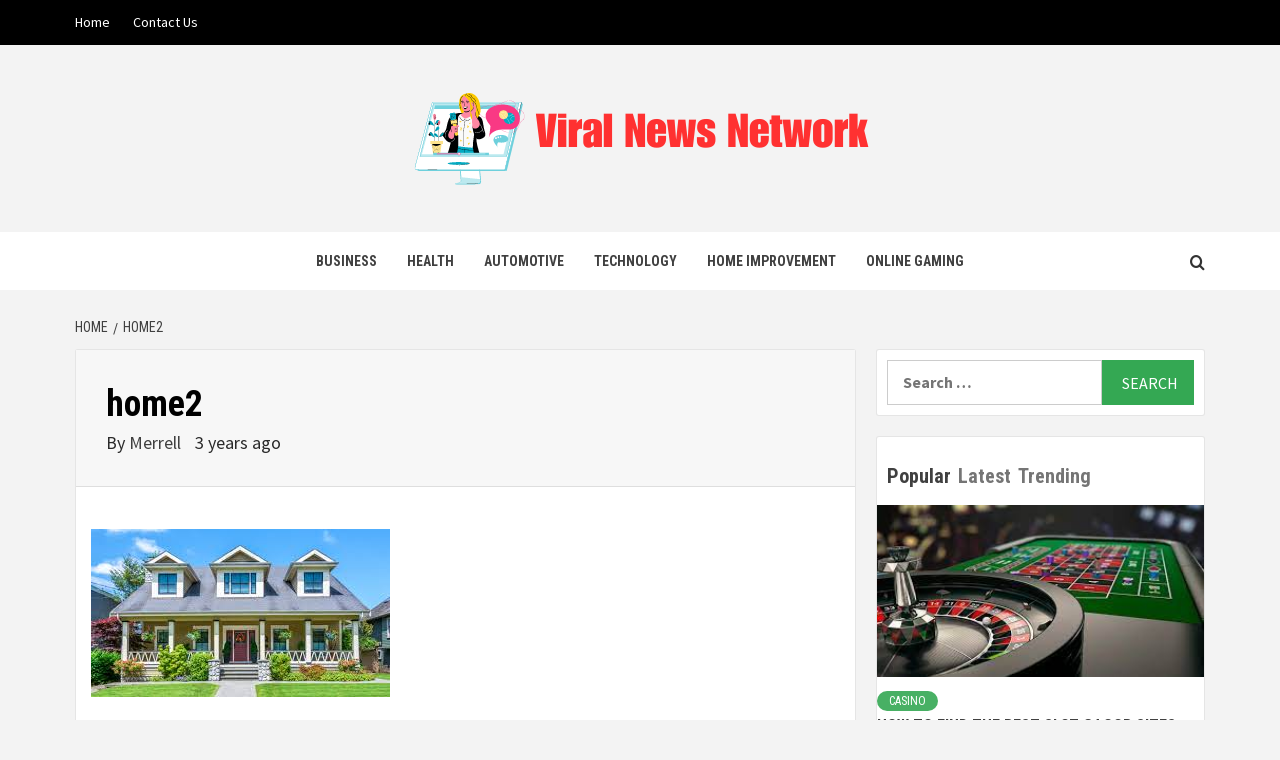

--- FILE ---
content_type: text/html; charset=UTF-8
request_url: https://viralnewsnetwork.net/home2-2/
body_size: 104559
content:
<!doctype html>
<html lang="en-US">
<head>
    <meta charset="UTF-8">
    <meta name="viewport" content="width=device-width, initial-scale=1">
    <link rel="profile" href="http://gmpg.org/xfn/11">

    <title>home2 &#8211; Viral News Network</title>
<meta name='robots' content='max-image-preview:large' />
	<style>img:is([sizes="auto" i], [sizes^="auto," i]) { contain-intrinsic-size: 3000px 1500px }</style>
	<link rel='dns-prefetch' href='//fonts.googleapis.com' />
<link rel="alternate" type="application/rss+xml" title="Viral News Network &raquo; Feed" href="https://viralnewsnetwork.net/feed/" />
<link rel="alternate" type="application/rss+xml" title="Viral News Network &raquo; Comments Feed" href="https://viralnewsnetwork.net/comments/feed/" />
<link rel="alternate" type="application/rss+xml" title="Viral News Network &raquo; home2 Comments Feed" href="https://viralnewsnetwork.net/feed/?attachment_id=1065" />
<script type="text/javascript">
/* <![CDATA[ */
window._wpemojiSettings = {"baseUrl":"https:\/\/s.w.org\/images\/core\/emoji\/16.0.1\/72x72\/","ext":".png","svgUrl":"https:\/\/s.w.org\/images\/core\/emoji\/16.0.1\/svg\/","svgExt":".svg","source":{"concatemoji":"https:\/\/viralnewsnetwork.net\/wp-includes\/js\/wp-emoji-release.min.js?ver=6.8.3"}};
/*! This file is auto-generated */
!function(s,n){var o,i,e;function c(e){try{var t={supportTests:e,timestamp:(new Date).valueOf()};sessionStorage.setItem(o,JSON.stringify(t))}catch(e){}}function p(e,t,n){e.clearRect(0,0,e.canvas.width,e.canvas.height),e.fillText(t,0,0);var t=new Uint32Array(e.getImageData(0,0,e.canvas.width,e.canvas.height).data),a=(e.clearRect(0,0,e.canvas.width,e.canvas.height),e.fillText(n,0,0),new Uint32Array(e.getImageData(0,0,e.canvas.width,e.canvas.height).data));return t.every(function(e,t){return e===a[t]})}function u(e,t){e.clearRect(0,0,e.canvas.width,e.canvas.height),e.fillText(t,0,0);for(var n=e.getImageData(16,16,1,1),a=0;a<n.data.length;a++)if(0!==n.data[a])return!1;return!0}function f(e,t,n,a){switch(t){case"flag":return n(e,"\ud83c\udff3\ufe0f\u200d\u26a7\ufe0f","\ud83c\udff3\ufe0f\u200b\u26a7\ufe0f")?!1:!n(e,"\ud83c\udde8\ud83c\uddf6","\ud83c\udde8\u200b\ud83c\uddf6")&&!n(e,"\ud83c\udff4\udb40\udc67\udb40\udc62\udb40\udc65\udb40\udc6e\udb40\udc67\udb40\udc7f","\ud83c\udff4\u200b\udb40\udc67\u200b\udb40\udc62\u200b\udb40\udc65\u200b\udb40\udc6e\u200b\udb40\udc67\u200b\udb40\udc7f");case"emoji":return!a(e,"\ud83e\udedf")}return!1}function g(e,t,n,a){var r="undefined"!=typeof WorkerGlobalScope&&self instanceof WorkerGlobalScope?new OffscreenCanvas(300,150):s.createElement("canvas"),o=r.getContext("2d",{willReadFrequently:!0}),i=(o.textBaseline="top",o.font="600 32px Arial",{});return e.forEach(function(e){i[e]=t(o,e,n,a)}),i}function t(e){var t=s.createElement("script");t.src=e,t.defer=!0,s.head.appendChild(t)}"undefined"!=typeof Promise&&(o="wpEmojiSettingsSupports",i=["flag","emoji"],n.supports={everything:!0,everythingExceptFlag:!0},e=new Promise(function(e){s.addEventListener("DOMContentLoaded",e,{once:!0})}),new Promise(function(t){var n=function(){try{var e=JSON.parse(sessionStorage.getItem(o));if("object"==typeof e&&"number"==typeof e.timestamp&&(new Date).valueOf()<e.timestamp+604800&&"object"==typeof e.supportTests)return e.supportTests}catch(e){}return null}();if(!n){if("undefined"!=typeof Worker&&"undefined"!=typeof OffscreenCanvas&&"undefined"!=typeof URL&&URL.createObjectURL&&"undefined"!=typeof Blob)try{var e="postMessage("+g.toString()+"("+[JSON.stringify(i),f.toString(),p.toString(),u.toString()].join(",")+"));",a=new Blob([e],{type:"text/javascript"}),r=new Worker(URL.createObjectURL(a),{name:"wpTestEmojiSupports"});return void(r.onmessage=function(e){c(n=e.data),r.terminate(),t(n)})}catch(e){}c(n=g(i,f,p,u))}t(n)}).then(function(e){for(var t in e)n.supports[t]=e[t],n.supports.everything=n.supports.everything&&n.supports[t],"flag"!==t&&(n.supports.everythingExceptFlag=n.supports.everythingExceptFlag&&n.supports[t]);n.supports.everythingExceptFlag=n.supports.everythingExceptFlag&&!n.supports.flag,n.DOMReady=!1,n.readyCallback=function(){n.DOMReady=!0}}).then(function(){return e}).then(function(){var e;n.supports.everything||(n.readyCallback(),(e=n.source||{}).concatemoji?t(e.concatemoji):e.wpemoji&&e.twemoji&&(t(e.twemoji),t(e.wpemoji)))}))}((window,document),window._wpemojiSettings);
/* ]]> */
</script>
<style id='wp-emoji-styles-inline-css' type='text/css'>

	img.wp-smiley, img.emoji {
		display: inline !important;
		border: none !important;
		box-shadow: none !important;
		height: 1em !important;
		width: 1em !important;
		margin: 0 0.07em !important;
		vertical-align: -0.1em !important;
		background: none !important;
		padding: 0 !important;
	}
</style>
<link rel='stylesheet' id='wp-block-library-css' href='https://viralnewsnetwork.net/wp-includes/css/dist/block-library/style.min.css?ver=6.8.3' type='text/css' media='all' />
<style id='wp-block-library-theme-inline-css' type='text/css'>
.wp-block-audio :where(figcaption){color:#555;font-size:13px;text-align:center}.is-dark-theme .wp-block-audio :where(figcaption){color:#ffffffa6}.wp-block-audio{margin:0 0 1em}.wp-block-code{border:1px solid #ccc;border-radius:4px;font-family:Menlo,Consolas,monaco,monospace;padding:.8em 1em}.wp-block-embed :where(figcaption){color:#555;font-size:13px;text-align:center}.is-dark-theme .wp-block-embed :where(figcaption){color:#ffffffa6}.wp-block-embed{margin:0 0 1em}.blocks-gallery-caption{color:#555;font-size:13px;text-align:center}.is-dark-theme .blocks-gallery-caption{color:#ffffffa6}:root :where(.wp-block-image figcaption){color:#555;font-size:13px;text-align:center}.is-dark-theme :root :where(.wp-block-image figcaption){color:#ffffffa6}.wp-block-image{margin:0 0 1em}.wp-block-pullquote{border-bottom:4px solid;border-top:4px solid;color:currentColor;margin-bottom:1.75em}.wp-block-pullquote cite,.wp-block-pullquote footer,.wp-block-pullquote__citation{color:currentColor;font-size:.8125em;font-style:normal;text-transform:uppercase}.wp-block-quote{border-left:.25em solid;margin:0 0 1.75em;padding-left:1em}.wp-block-quote cite,.wp-block-quote footer{color:currentColor;font-size:.8125em;font-style:normal;position:relative}.wp-block-quote:where(.has-text-align-right){border-left:none;border-right:.25em solid;padding-left:0;padding-right:1em}.wp-block-quote:where(.has-text-align-center){border:none;padding-left:0}.wp-block-quote.is-large,.wp-block-quote.is-style-large,.wp-block-quote:where(.is-style-plain){border:none}.wp-block-search .wp-block-search__label{font-weight:700}.wp-block-search__button{border:1px solid #ccc;padding:.375em .625em}:where(.wp-block-group.has-background){padding:1.25em 2.375em}.wp-block-separator.has-css-opacity{opacity:.4}.wp-block-separator{border:none;border-bottom:2px solid;margin-left:auto;margin-right:auto}.wp-block-separator.has-alpha-channel-opacity{opacity:1}.wp-block-separator:not(.is-style-wide):not(.is-style-dots){width:100px}.wp-block-separator.has-background:not(.is-style-dots){border-bottom:none;height:1px}.wp-block-separator.has-background:not(.is-style-wide):not(.is-style-dots){height:2px}.wp-block-table{margin:0 0 1em}.wp-block-table td,.wp-block-table th{word-break:normal}.wp-block-table :where(figcaption){color:#555;font-size:13px;text-align:center}.is-dark-theme .wp-block-table :where(figcaption){color:#ffffffa6}.wp-block-video :where(figcaption){color:#555;font-size:13px;text-align:center}.is-dark-theme .wp-block-video :where(figcaption){color:#ffffffa6}.wp-block-video{margin:0 0 1em}:root :where(.wp-block-template-part.has-background){margin-bottom:0;margin-top:0;padding:1.25em 2.375em}
</style>
<style id='global-styles-inline-css' type='text/css'>
:root{--wp--preset--aspect-ratio--square: 1;--wp--preset--aspect-ratio--4-3: 4/3;--wp--preset--aspect-ratio--3-4: 3/4;--wp--preset--aspect-ratio--3-2: 3/2;--wp--preset--aspect-ratio--2-3: 2/3;--wp--preset--aspect-ratio--16-9: 16/9;--wp--preset--aspect-ratio--9-16: 9/16;--wp--preset--color--black: #000000;--wp--preset--color--cyan-bluish-gray: #abb8c3;--wp--preset--color--white: #ffffff;--wp--preset--color--pale-pink: #f78da7;--wp--preset--color--vivid-red: #cf2e2e;--wp--preset--color--luminous-vivid-orange: #ff6900;--wp--preset--color--luminous-vivid-amber: #fcb900;--wp--preset--color--light-green-cyan: #7bdcb5;--wp--preset--color--vivid-green-cyan: #00d084;--wp--preset--color--pale-cyan-blue: #8ed1fc;--wp--preset--color--vivid-cyan-blue: #0693e3;--wp--preset--color--vivid-purple: #9b51e0;--wp--preset--gradient--vivid-cyan-blue-to-vivid-purple: linear-gradient(135deg,rgba(6,147,227,1) 0%,rgb(155,81,224) 100%);--wp--preset--gradient--light-green-cyan-to-vivid-green-cyan: linear-gradient(135deg,rgb(122,220,180) 0%,rgb(0,208,130) 100%);--wp--preset--gradient--luminous-vivid-amber-to-luminous-vivid-orange: linear-gradient(135deg,rgba(252,185,0,1) 0%,rgba(255,105,0,1) 100%);--wp--preset--gradient--luminous-vivid-orange-to-vivid-red: linear-gradient(135deg,rgba(255,105,0,1) 0%,rgb(207,46,46) 100%);--wp--preset--gradient--very-light-gray-to-cyan-bluish-gray: linear-gradient(135deg,rgb(238,238,238) 0%,rgb(169,184,195) 100%);--wp--preset--gradient--cool-to-warm-spectrum: linear-gradient(135deg,rgb(74,234,220) 0%,rgb(151,120,209) 20%,rgb(207,42,186) 40%,rgb(238,44,130) 60%,rgb(251,105,98) 80%,rgb(254,248,76) 100%);--wp--preset--gradient--blush-light-purple: linear-gradient(135deg,rgb(255,206,236) 0%,rgb(152,150,240) 100%);--wp--preset--gradient--blush-bordeaux: linear-gradient(135deg,rgb(254,205,165) 0%,rgb(254,45,45) 50%,rgb(107,0,62) 100%);--wp--preset--gradient--luminous-dusk: linear-gradient(135deg,rgb(255,203,112) 0%,rgb(199,81,192) 50%,rgb(65,88,208) 100%);--wp--preset--gradient--pale-ocean: linear-gradient(135deg,rgb(255,245,203) 0%,rgb(182,227,212) 50%,rgb(51,167,181) 100%);--wp--preset--gradient--electric-grass: linear-gradient(135deg,rgb(202,248,128) 0%,rgb(113,206,126) 100%);--wp--preset--gradient--midnight: linear-gradient(135deg,rgb(2,3,129) 0%,rgb(40,116,252) 100%);--wp--preset--font-size--small: 13px;--wp--preset--font-size--medium: 20px;--wp--preset--font-size--large: 36px;--wp--preset--font-size--x-large: 42px;--wp--preset--spacing--20: 0.44rem;--wp--preset--spacing--30: 0.67rem;--wp--preset--spacing--40: 1rem;--wp--preset--spacing--50: 1.5rem;--wp--preset--spacing--60: 2.25rem;--wp--preset--spacing--70: 3.38rem;--wp--preset--spacing--80: 5.06rem;--wp--preset--shadow--natural: 6px 6px 9px rgba(0, 0, 0, 0.2);--wp--preset--shadow--deep: 12px 12px 50px rgba(0, 0, 0, 0.4);--wp--preset--shadow--sharp: 6px 6px 0px rgba(0, 0, 0, 0.2);--wp--preset--shadow--outlined: 6px 6px 0px -3px rgba(255, 255, 255, 1), 6px 6px rgba(0, 0, 0, 1);--wp--preset--shadow--crisp: 6px 6px 0px rgba(0, 0, 0, 1);}:root { --wp--style--global--content-size: 740px;--wp--style--global--wide-size: 1170px; }:where(body) { margin: 0; }.wp-site-blocks > .alignleft { float: left; margin-right: 2em; }.wp-site-blocks > .alignright { float: right; margin-left: 2em; }.wp-site-blocks > .aligncenter { justify-content: center; margin-left: auto; margin-right: auto; }:where(.wp-site-blocks) > * { margin-block-start: 24px; margin-block-end: 0; }:where(.wp-site-blocks) > :first-child { margin-block-start: 0; }:where(.wp-site-blocks) > :last-child { margin-block-end: 0; }:root { --wp--style--block-gap: 24px; }:root :where(.is-layout-flow) > :first-child{margin-block-start: 0;}:root :where(.is-layout-flow) > :last-child{margin-block-end: 0;}:root :where(.is-layout-flow) > *{margin-block-start: 24px;margin-block-end: 0;}:root :where(.is-layout-constrained) > :first-child{margin-block-start: 0;}:root :where(.is-layout-constrained) > :last-child{margin-block-end: 0;}:root :where(.is-layout-constrained) > *{margin-block-start: 24px;margin-block-end: 0;}:root :where(.is-layout-flex){gap: 24px;}:root :where(.is-layout-grid){gap: 24px;}.is-layout-flow > .alignleft{float: left;margin-inline-start: 0;margin-inline-end: 2em;}.is-layout-flow > .alignright{float: right;margin-inline-start: 2em;margin-inline-end: 0;}.is-layout-flow > .aligncenter{margin-left: auto !important;margin-right: auto !important;}.is-layout-constrained > .alignleft{float: left;margin-inline-start: 0;margin-inline-end: 2em;}.is-layout-constrained > .alignright{float: right;margin-inline-start: 2em;margin-inline-end: 0;}.is-layout-constrained > .aligncenter{margin-left: auto !important;margin-right: auto !important;}.is-layout-constrained > :where(:not(.alignleft):not(.alignright):not(.alignfull)){max-width: var(--wp--style--global--content-size);margin-left: auto !important;margin-right: auto !important;}.is-layout-constrained > .alignwide{max-width: var(--wp--style--global--wide-size);}body .is-layout-flex{display: flex;}.is-layout-flex{flex-wrap: wrap;align-items: center;}.is-layout-flex > :is(*, div){margin: 0;}body .is-layout-grid{display: grid;}.is-layout-grid > :is(*, div){margin: 0;}body{padding-top: 0px;padding-right: 0px;padding-bottom: 0px;padding-left: 0px;}a:where(:not(.wp-element-button)){text-decoration: none;}:root :where(.wp-element-button, .wp-block-button__link){background-color: #32373c;border-width: 0;color: #fff;font-family: inherit;font-size: inherit;line-height: inherit;padding: calc(0.667em + 2px) calc(1.333em + 2px);text-decoration: none;}.has-black-color{color: var(--wp--preset--color--black) !important;}.has-cyan-bluish-gray-color{color: var(--wp--preset--color--cyan-bluish-gray) !important;}.has-white-color{color: var(--wp--preset--color--white) !important;}.has-pale-pink-color{color: var(--wp--preset--color--pale-pink) !important;}.has-vivid-red-color{color: var(--wp--preset--color--vivid-red) !important;}.has-luminous-vivid-orange-color{color: var(--wp--preset--color--luminous-vivid-orange) !important;}.has-luminous-vivid-amber-color{color: var(--wp--preset--color--luminous-vivid-amber) !important;}.has-light-green-cyan-color{color: var(--wp--preset--color--light-green-cyan) !important;}.has-vivid-green-cyan-color{color: var(--wp--preset--color--vivid-green-cyan) !important;}.has-pale-cyan-blue-color{color: var(--wp--preset--color--pale-cyan-blue) !important;}.has-vivid-cyan-blue-color{color: var(--wp--preset--color--vivid-cyan-blue) !important;}.has-vivid-purple-color{color: var(--wp--preset--color--vivid-purple) !important;}.has-black-background-color{background-color: var(--wp--preset--color--black) !important;}.has-cyan-bluish-gray-background-color{background-color: var(--wp--preset--color--cyan-bluish-gray) !important;}.has-white-background-color{background-color: var(--wp--preset--color--white) !important;}.has-pale-pink-background-color{background-color: var(--wp--preset--color--pale-pink) !important;}.has-vivid-red-background-color{background-color: var(--wp--preset--color--vivid-red) !important;}.has-luminous-vivid-orange-background-color{background-color: var(--wp--preset--color--luminous-vivid-orange) !important;}.has-luminous-vivid-amber-background-color{background-color: var(--wp--preset--color--luminous-vivid-amber) !important;}.has-light-green-cyan-background-color{background-color: var(--wp--preset--color--light-green-cyan) !important;}.has-vivid-green-cyan-background-color{background-color: var(--wp--preset--color--vivid-green-cyan) !important;}.has-pale-cyan-blue-background-color{background-color: var(--wp--preset--color--pale-cyan-blue) !important;}.has-vivid-cyan-blue-background-color{background-color: var(--wp--preset--color--vivid-cyan-blue) !important;}.has-vivid-purple-background-color{background-color: var(--wp--preset--color--vivid-purple) !important;}.has-black-border-color{border-color: var(--wp--preset--color--black) !important;}.has-cyan-bluish-gray-border-color{border-color: var(--wp--preset--color--cyan-bluish-gray) !important;}.has-white-border-color{border-color: var(--wp--preset--color--white) !important;}.has-pale-pink-border-color{border-color: var(--wp--preset--color--pale-pink) !important;}.has-vivid-red-border-color{border-color: var(--wp--preset--color--vivid-red) !important;}.has-luminous-vivid-orange-border-color{border-color: var(--wp--preset--color--luminous-vivid-orange) !important;}.has-luminous-vivid-amber-border-color{border-color: var(--wp--preset--color--luminous-vivid-amber) !important;}.has-light-green-cyan-border-color{border-color: var(--wp--preset--color--light-green-cyan) !important;}.has-vivid-green-cyan-border-color{border-color: var(--wp--preset--color--vivid-green-cyan) !important;}.has-pale-cyan-blue-border-color{border-color: var(--wp--preset--color--pale-cyan-blue) !important;}.has-vivid-cyan-blue-border-color{border-color: var(--wp--preset--color--vivid-cyan-blue) !important;}.has-vivid-purple-border-color{border-color: var(--wp--preset--color--vivid-purple) !important;}.has-vivid-cyan-blue-to-vivid-purple-gradient-background{background: var(--wp--preset--gradient--vivid-cyan-blue-to-vivid-purple) !important;}.has-light-green-cyan-to-vivid-green-cyan-gradient-background{background: var(--wp--preset--gradient--light-green-cyan-to-vivid-green-cyan) !important;}.has-luminous-vivid-amber-to-luminous-vivid-orange-gradient-background{background: var(--wp--preset--gradient--luminous-vivid-amber-to-luminous-vivid-orange) !important;}.has-luminous-vivid-orange-to-vivid-red-gradient-background{background: var(--wp--preset--gradient--luminous-vivid-orange-to-vivid-red) !important;}.has-very-light-gray-to-cyan-bluish-gray-gradient-background{background: var(--wp--preset--gradient--very-light-gray-to-cyan-bluish-gray) !important;}.has-cool-to-warm-spectrum-gradient-background{background: var(--wp--preset--gradient--cool-to-warm-spectrum) !important;}.has-blush-light-purple-gradient-background{background: var(--wp--preset--gradient--blush-light-purple) !important;}.has-blush-bordeaux-gradient-background{background: var(--wp--preset--gradient--blush-bordeaux) !important;}.has-luminous-dusk-gradient-background{background: var(--wp--preset--gradient--luminous-dusk) !important;}.has-pale-ocean-gradient-background{background: var(--wp--preset--gradient--pale-ocean) !important;}.has-electric-grass-gradient-background{background: var(--wp--preset--gradient--electric-grass) !important;}.has-midnight-gradient-background{background: var(--wp--preset--gradient--midnight) !important;}.has-small-font-size{font-size: var(--wp--preset--font-size--small) !important;}.has-medium-font-size{font-size: var(--wp--preset--font-size--medium) !important;}.has-large-font-size{font-size: var(--wp--preset--font-size--large) !important;}.has-x-large-font-size{font-size: var(--wp--preset--font-size--x-large) !important;}
:root :where(.wp-block-pullquote){font-size: 1.5em;line-height: 1.6;}
</style>
<link rel='stylesheet' id='newstorial-google-fonts-css' href='https://fonts.googleapis.com/css?family=Roboto+Condensed:400,300,400italic,700' type='text/css' media='all' />
<link rel='stylesheet' id='bootstrap-css' href='https://viralnewsnetwork.net/wp-content/themes/magazine-7/assets/bootstrap/css/bootstrap.min.css?ver=6.8.3' type='text/css' media='all' />
<link rel='stylesheet' id='magazine-7-style-css' href='https://viralnewsnetwork.net/wp-content/themes/magazine-7/style.css?ver=6.8.3' type='text/css' media='all' />
<link rel='stylesheet' id='newstorial-css' href='https://viralnewsnetwork.net/wp-content/themes/newstorial/style.css?ver=1.0.0' type='text/css' media='all' />
<link rel='stylesheet' id='aft-icons-css' href='https://viralnewsnetwork.net/wp-content/themes/magazine-7/assets/icons/style.css?ver=6.8.3' type='text/css' media='all' />
<link rel='stylesheet' id='slick-css' href='https://viralnewsnetwork.net/wp-content/themes/magazine-7/assets/slick/css/slick.min.css?ver=6.8.3' type='text/css' media='all' />
<link rel='stylesheet' id='sidr-css' href='https://viralnewsnetwork.net/wp-content/themes/magazine-7/assets/sidr/css/jquery.sidr.dark.css?ver=6.8.3' type='text/css' media='all' />
<link rel='stylesheet' id='magnific-popup-css' href='https://viralnewsnetwork.net/wp-content/themes/magazine-7/assets/magnific-popup/magnific-popup.css?ver=6.8.3' type='text/css' media='all' />
<link rel='stylesheet' id='magazine-7-google-fonts-css' href='https://fonts.googleapis.com/css?family=Source%20Sans%20Pro:400,400i,700,700i|Montserrat:400,700&#038;subset=latin,latin-ext' type='text/css' media='all' />
<script type="text/javascript" src="https://viralnewsnetwork.net/wp-includes/js/jquery/jquery.min.js?ver=3.7.1" id="jquery-core-js"></script>
<script type="text/javascript" src="https://viralnewsnetwork.net/wp-includes/js/jquery/jquery-migrate.min.js?ver=3.4.1" id="jquery-migrate-js"></script>
<link rel="https://api.w.org/" href="https://viralnewsnetwork.net/wp-json/" /><link rel="alternate" title="JSON" type="application/json" href="https://viralnewsnetwork.net/wp-json/wp/v2/media/1065" /><link rel="EditURI" type="application/rsd+xml" title="RSD" href="https://viralnewsnetwork.net/xmlrpc.php?rsd" />
<meta name="generator" content="WordPress 6.8.3" />
<link rel='shortlink' href='https://viralnewsnetwork.net/?p=1065' />
<link rel="alternate" title="oEmbed (JSON)" type="application/json+oembed" href="https://viralnewsnetwork.net/wp-json/oembed/1.0/embed?url=https%3A%2F%2Fviralnewsnetwork.net%2Fhome2-2%2F" />
<link rel="alternate" title="oEmbed (XML)" type="text/xml+oembed" href="https://viralnewsnetwork.net/wp-json/oembed/1.0/embed?url=https%3A%2F%2Fviralnewsnetwork.net%2Fhome2-2%2F&#038;format=xml" />
        <style type="text/css">
                        .site-title,
            .site-description {
                position: absolute;
                clip: rect(1px, 1px, 1px, 1px);
            }

                        .elementor-template-full-width .elementor-section.elementor-section-full_width > .elementor-container,
            .elementor-template-full-width .elementor-section.elementor-section-boxed > .elementor-container{
                max-width: 1170px;
            }
            @media (min-width: 1600px){
                .elementor-template-full-width .elementor-section.elementor-section-full_width > .elementor-container,
                .elementor-template-full-width .elementor-section.elementor-section-boxed > .elementor-container{
                    max-width: 1570px;
                }
            }

        </style>
        <link rel="icon" href="https://viralnewsnetwork.net/wp-content/uploads/2024/06/cropped-cropped-Viral-News-Network-32x32.png" sizes="32x32" />
<link rel="icon" href="https://viralnewsnetwork.net/wp-content/uploads/2024/06/cropped-cropped-Viral-News-Network-192x192.png" sizes="192x192" />
<link rel="apple-touch-icon" href="https://viralnewsnetwork.net/wp-content/uploads/2024/06/cropped-cropped-Viral-News-Network-180x180.png" />
<meta name="msapplication-TileImage" content="https://viralnewsnetwork.net/wp-content/uploads/2024/06/cropped-cropped-Viral-News-Network-270x270.png" />
</head>

<body class="attachment wp-singular attachment-template-default single single-attachment postid-1065 attachmentid-1065 attachment-jpeg wp-custom-logo wp-embed-responsive wp-theme-magazine-7 wp-child-theme-newstorial align-content-left">
    

<div id="page" class="site">
    <a class="skip-link screen-reader-text" href="#content">Skip to content</a>

<div class="magazine-7-woocommerce-store-notice">
    </div>
    <div class="top-masthead">

        <div class="container">
            <div class="row">
                                    <div class="col-xs-12 col-sm-12 col-md-8 device-center">
                        
                        <div class="top-navigation"><ul id="top-menu" class="menu"><li id="menu-item-126" class="menu-item menu-item-type-custom menu-item-object-custom menu-item-home menu-item-126"><a href="http://viralnewsnetwork.net/">Home</a></li>
<li id="menu-item-125" class="menu-item menu-item-type-post_type menu-item-object-page menu-item-125"><a href="https://viralnewsnetwork.net/contact-us/">Contact Us</a></li>
</ul></div>                    </div>
                                            </div>
        </div>
    </div> <!--    Topbar Ends-->
<header id="masthead" class="site-header">
        <div class="masthead-banner " data-background="">
        <div class="container">
            <div class="row">
                <div class="col-md-12">
                    <div class="site-branding">
                        <a href="https://viralnewsnetwork.net/" class="custom-logo-link" rel="home"><img width="460" height="103" src="https://viralnewsnetwork.net/wp-content/uploads/2024/06/cropped-Viral-News-Network.png" class="custom-logo" alt="Viral News Network" decoding="async" srcset="https://viralnewsnetwork.net/wp-content/uploads/2024/06/cropped-Viral-News-Network.png 460w, https://viralnewsnetwork.net/wp-content/uploads/2024/06/cropped-Viral-News-Network-300x67.png 300w" sizes="(max-width: 460px) 100vw, 460px" /></a>                            <p class="site-title font-family-1">
                                <a href="https://viralnewsnetwork.net/" rel="home">Viral News Network</a>
                            </p>
                        
                                                    <p class="site-description">Trending Stories from Around the Globe</p>
                                            </div>
                </div>
            </div>
        </div>
    </div>
    <nav id="site-navigation" class="main-navigation">
        <div class="container">
            <div class="row">
                <div class="col-md-12">
                    <div class="navigation-container">
                        
                        <span class="toggle-menu" aria-controls="primary-menu" aria-expanded="false">
                                <span class="screen-reader-text">Primary Menu</span>
                                 <i class="ham"></i>
                            </span>

                        <div class="menu main-menu"><ul id="primary-menu" class="menu"><li id="menu-item-119" class="menu-item menu-item-type-taxonomy menu-item-object-category menu-item-119"><a href="https://viralnewsnetwork.net/category/business/">Business</a></li>
<li id="menu-item-120" class="menu-item menu-item-type-taxonomy menu-item-object-category menu-item-120"><a href="https://viralnewsnetwork.net/category/health/">Health</a></li>
<li id="menu-item-121" class="menu-item menu-item-type-taxonomy menu-item-object-category menu-item-121"><a href="https://viralnewsnetwork.net/category/automotive/">Automotive</a></li>
<li id="menu-item-122" class="menu-item menu-item-type-taxonomy menu-item-object-category menu-item-122"><a href="https://viralnewsnetwork.net/category/technology/">Technology</a></li>
<li id="menu-item-123" class="menu-item menu-item-type-taxonomy menu-item-object-category menu-item-123"><a href="https://viralnewsnetwork.net/category/home-improvement/">Home Improvement</a></li>
<li id="menu-item-124" class="menu-item menu-item-type-taxonomy menu-item-object-category menu-item-124"><a href="https://viralnewsnetwork.net/category/online-gaming/">Online Gaming</a></li>
</ul></div>

                        <div class="cart-search">
                            
                            <a  href="javascript:void(0)" class="af-search-click icon-search">
                                    <i class="fa fa-search"></i>
                            </a>
                        </div>



                    </div>
                </div>
            </div>
        </div>
    </nav>
</header>
<div id="af-search-wrap">
    <div class="af-search-box table-block">
        <div class="table-block-child v-center text-center">
            <form role="search" method="get" class="search-form" action="https://viralnewsnetwork.net/">
				<label>
					<span class="screen-reader-text">Search for:</span>
					<input type="search" class="search-field" placeholder="Search &hellip;" value="" name="s" />
				</label>
				<input type="submit" class="search-submit" value="Search" />
			</form>        </div>
    </div>
    <div class="af-search-close af-search-click">
        <span></span>
        <span></span>
    </div>
</div>








    <div id="content" class="site-content">


        <div class="em-breadcrumbs font-family-1">
            <div class="container">
                <div class="row">
                    <div class="col-sm-12">
                        <div role="navigation" aria-label="Breadcrumbs" class="breadcrumb-trail breadcrumbs" itemprop="breadcrumb"><ul class="trail-items" itemscope itemtype="http://schema.org/BreadcrumbList"><meta name="numberOfItems" content="2" /><meta name="itemListOrder" content="Ascending" /><li itemprop="itemListElement" itemscope itemtype="http://schema.org/ListItem" class="trail-item trail-begin"><a href="https://viralnewsnetwork.net/" rel="home" itemprop="item"><span itemprop="name">Home</span></a><meta itemprop="position" content="1" /></li><li itemprop="itemListElement" itemscope itemtype="http://schema.org/ListItem" class="trail-item trail-end"><a href="https://viralnewsnetwork.net/home2-2/" itemprop="item"><span itemprop="name">home2</span></a><meta itemprop="position" content="2" /></li></ul></div>                    </div>
                </div>
            </div>
        </div>


        <div class="container">
        <div class="row">
            <div class="col-sm-12">
                <div id="primary" class="content-area">
                    <main id="main" class="site-main">

                                                    <article id="post-1065" class="post-1065 attachment type-attachment status-inherit hentry">
                                <div class="entry-content-wrap">
                                    <header class="entry-header">    
        <div class="header-details-wrapper">
        <div class="entry-header-details">
                        <h1 class="entry-title">home2</h1>            
        <span class="author-links">

        <span class="item-metadata posts-author">
            <span class="">By</span>
                            <a href="https://viralnewsnetwork.net/author/admin/">
                    Merrell                </a>
               </span>


            <span class="item-metadata posts-date">
            3 years ago        </span>
        </span>
                            </div>
    </div>
</header><!-- .entry-header -->                                    

    <div class="entry-content">
        <p class="attachment"><a href='https://viralnewsnetwork.net/wp-content/uploads/2023/05/home2.jpeg'><img fetchpriority="high" decoding="async" width="299" height="168" src="https://viralnewsnetwork.net/wp-content/uploads/2023/05/home2.jpeg" class="attachment-medium size-medium" alt="" /></a></p>
                    <div class="post-item-metadata entry-meta">
                            </div>
                
	<nav class="navigation post-navigation" aria-label="Continue Reading">
		<h2 class="screen-reader-text">Continue Reading</h2>
		<div class="nav-links"><div class="nav-previous"><a href="https://viralnewsnetwork.net/home2-2/" rel="prev"><span class="em-post-navigation">Previous</span> home2</a></div></div>
	</nav>            </div><!-- .entry-content -->


                                </div>
                                
<div id="comments" class="comments-area">

		<div id="respond" class="comment-respond">
		<h3 id="reply-title" class="comment-reply-title">Leave a Reply <small><a rel="nofollow" id="cancel-comment-reply-link" href="/home2-2/#respond" style="display:none;">Cancel reply</a></small></h3><form action="https://viralnewsnetwork.net/wp-comments-post.php" method="post" id="commentform" class="comment-form"><p class="comment-notes"><span id="email-notes">Your email address will not be published.</span> <span class="required-field-message">Required fields are marked <span class="required">*</span></span></p><p class="comment-form-comment"><label for="comment">Comment <span class="required">*</span></label> <textarea id="comment" name="comment" cols="45" rows="8" maxlength="65525" required></textarea></p><p class="comment-form-author"><label for="author">Name <span class="required">*</span></label> <input id="author" name="author" type="text" value="" size="30" maxlength="245" autocomplete="name" required /></p>
<p class="comment-form-email"><label for="email">Email <span class="required">*</span></label> <input id="email" name="email" type="email" value="" size="30" maxlength="100" aria-describedby="email-notes" autocomplete="email" required /></p>
<p class="comment-form-url"><label for="url">Website</label> <input id="url" name="url" type="url" value="" size="30" maxlength="200" autocomplete="url" /></p>
<p class="comment-form-cookies-consent"><input id="wp-comment-cookies-consent" name="wp-comment-cookies-consent" type="checkbox" value="yes" /> <label for="wp-comment-cookies-consent">Save my name, email, and website in this browser for the next time I comment.</label></p>
<p class="form-submit"><input name="submit" type="submit" id="submit" class="submit" value="Post Comment" /> <input type='hidden' name='comment_post_ID' value='1065' id='comment_post_ID' />
<input type='hidden' name='comment_parent' id='comment_parent' value='0' />
</p></form>	</div><!-- #respond -->
	
</div><!-- #comments -->
                            </article>
                        
                    </main><!-- #main -->
                </div><!-- #primary -->
                                
<aside id="secondary" class="widget-area">
	<div id="search-2" class="widget magazine-7-widget widget_search"><form role="search" method="get" class="search-form" action="https://viralnewsnetwork.net/">
				<label>
					<span class="screen-reader-text">Search for:</span>
					<input type="search" class="search-field" placeholder="Search &hellip;" value="" name="s" />
				</label>
				<input type="submit" class="search-submit" value="Search" />
			</form></div><div id="magazine_7_tabbed_posts-2" class="widget magazine-7-widget magazine_7_tabbed_posts_widget">            <div class="tabbed-container">
                <div class="tabbed-head">
                    <ul class="nav nav-tabs af-tabs" role="tablist">
                        <li role="presentation" class="tab tab-popular ">
                            <a href="#tabbed-2-popular"
                               aria-controls="Popular" role="tab"
                               data-toggle="tab" class="font-family-1 active">
                                Popular                            </a>
                        </li>
                        <li class="tab tab-recent">
                            <a href="#tabbed-2-recent"
                               aria-controls="Recent" role="tab"
                               data-toggle="tab" class="font-family-1">
                                Latest                            </a>
                        </li>
                                                    <li class="tab tab-categorised">
                                <a href="#tabbed-2-categorised"
                                   aria-controls="Categorised" role="tab"
                                   data-toggle="tab" class="font-family-1">
                                    Trending                                </a>
                            </li>
                                            </ul>
                </div>
                <div class="tab-content">
                    <div id="tabbed-2-popular" role="tabpanel" class="tab-pane active">
                        <ul class="article-item article-list-item article-tabbed-list article-item-left">                <li class="full-item clearfix">
                    <div class="base-border">
                        <div class="align-items-center">
                                                                                        <div class="col col-four col-image">
                                    <div class="tab-article-image row">
                                        <a href="https://viralnewsnetwork.net/how-to-find-the-best-slot-gacor-sites-online/" class="post-thumb">
                                            <img src="https://viralnewsnetwork.net/wp-content/uploads/2022/09/images.jpg"/>
                                        </a>
                                    </div>
                                </div>
                                                        <div class="full-item-details col col-details col-six">
                                <div class="row prime-row">
                                <div class="full-item-metadata primary-font">
                                    <div class="figure-categories figure-categories-bg">
                                                                                <ul class="cat-links"><li class="meta-category">
                             <a class="magazine-7-categories category-color-1" href="https://viralnewsnetwork.net/category/casino/" alt="View all posts in casino"> 
                                 casino
                             </a>
                        </li></ul>                                    </div>
                                </div>
                                <div class="full-item-content">
                                    <h3 class="article-title article-title-2">
                                        <a href="https://viralnewsnetwork.net/how-to-find-the-best-slot-gacor-sites-online/">
                                            How to Find the Best Slot Gacor Sites Online                                        </a>
                                    </h3>
                                    <div class="grid-item-metadata">
                                                                                
        <span class="author-links">

        <span class="item-metadata posts-author">
            <span class="">By</span>
                            <a href="https://viralnewsnetwork.net/author/admin/">
                    Merrell                </a>
               </span>


            <span class="item-metadata posts-date">
            2 years ago        </span>
        </span>
        
                                    </div>
                                                                    </div>
                            </div>
                            </div>
                        </div>
                    </div>
                </li>
                            <li class="full-item clearfix">
                    <div class="base-border">
                        <div class="align-items-center">
                                                                                    <div class="full-item-details col col-details col-ten">
                                <div class="row prime-row">
                                <div class="full-item-metadata primary-font">
                                    <div class="figure-categories figure-categories-bg">
                                                                                <ul class="cat-links"><li class="meta-category">
                             <a class="magazine-7-categories category-color-1" href="https://viralnewsnetwork.net/category/featured/" alt="View all posts in Featured"> 
                                 Featured
                             </a>
                        </li></ul>                                    </div>
                                </div>
                                <div class="full-item-content">
                                    <h3 class="article-title article-title-2">
                                        <a href="https://viralnewsnetwork.net/dr-andrew-gomes-driving-the-future-of-neuroimaging-and-interventional-radiology/">
                                            Dr. Andrew Gomes: Driving the Future of Neuroimaging and Interventional Radiology                                        </a>
                                    </h3>
                                    <div class="grid-item-metadata">
                                                                                
        <span class="author-links">

        <span class="item-metadata posts-author">
            <span class="">By</span>
                            <a href="https://viralnewsnetwork.net/author/admin/">
                    Merrell                </a>
               </span>


            <span class="item-metadata posts-date">
            2 days ago        </span>
        </span>
        
                                    </div>
                                                                    </div>
                            </div>
                            </div>
                        </div>
                    </div>
                </li>
                            <li class="full-item clearfix">
                    <div class="base-border">
                        <div class="align-items-center">
                                                                                        <div class="col col-four col-image">
                                    <div class="tab-article-image row">
                                        <a href="https://viralnewsnetwork.net/6-ingredients-to-health/" class="post-thumb">
                                            <img src="https://viralnewsnetwork.net/wp-content/uploads/2019/09/health-675x450.jpg"/>
                                        </a>
                                    </div>
                                </div>
                                                        <div class="full-item-details col col-details col-six">
                                <div class="row prime-row">
                                <div class="full-item-metadata primary-font">
                                    <div class="figure-categories figure-categories-bg">
                                                                                <ul class="cat-links"><li class="meta-category">
                             <a class="magazine-7-categories category-color-1" href="https://viralnewsnetwork.net/category/health/" alt="View all posts in Health"> 
                                 Health
                             </a>
                        </li></ul>                                    </div>
                                </div>
                                <div class="full-item-content">
                                    <h3 class="article-title article-title-2">
                                        <a href="https://viralnewsnetwork.net/6-ingredients-to-health/">
                                            6 Ingredients to Health                                        </a>
                                    </h3>
                                    <div class="grid-item-metadata">
                                                                                
        <span class="author-links">

        <span class="item-metadata posts-author">
            <span class="">By</span>
                            <a href="https://viralnewsnetwork.net/author/admin/">
                    Merrell                </a>
               </span>


            <span class="item-metadata posts-date">
            6 years ago        </span>
        </span>
        
                                    </div>
                                                                    </div>
                            </div>
                            </div>
                        </div>
                    </div>
                </li>
                            <li class="full-item clearfix">
                    <div class="base-border">
                        <div class="align-items-center">
                                                                                        <div class="col col-four col-image">
                                    <div class="tab-article-image row">
                                        <a href="https://viralnewsnetwork.net/five-ways-to-save-money-on-health-insurance/" class="post-thumb">
                                            <img src="https://viralnewsnetwork.net/wp-content/uploads/2019/09/health-tips-675x450.jpg"/>
                                        </a>
                                    </div>
                                </div>
                                                        <div class="full-item-details col col-details col-six">
                                <div class="row prime-row">
                                <div class="full-item-metadata primary-font">
                                    <div class="figure-categories figure-categories-bg">
                                                                                <ul class="cat-links"><li class="meta-category">
                             <a class="magazine-7-categories category-color-1" href="https://viralnewsnetwork.net/category/health/" alt="View all posts in Health"> 
                                 Health
                             </a>
                        </li></ul>                                    </div>
                                </div>
                                <div class="full-item-content">
                                    <h3 class="article-title article-title-2">
                                        <a href="https://viralnewsnetwork.net/five-ways-to-save-money-on-health-insurance/">
                                            Five Ways to Save Money on Health Insurance                                        </a>
                                    </h3>
                                    <div class="grid-item-metadata">
                                                                                
        <span class="author-links">

        <span class="item-metadata posts-author">
            <span class="">By</span>
                            <a href="https://viralnewsnetwork.net/author/admin/">
                    Merrell                </a>
               </span>


            <span class="item-metadata posts-date">
            6 years ago        </span>
        </span>
        
                                    </div>
                                                                    </div>
                            </div>
                            </div>
                        </div>
                    </div>
                </li>
                            <li class="full-item clearfix">
                    <div class="base-border">
                        <div class="align-items-center">
                                                                                        <div class="col col-four col-image">
                                    <div class="tab-article-image row">
                                        <a href="https://viralnewsnetwork.net/electronic-health-record-can-physicians-ignore-the-hitech-act/" class="post-thumb">
                                            <img src="https://viralnewsnetwork.net/wp-content/uploads/2019/09/health-2-675x450.jpg"/>
                                        </a>
                                    </div>
                                </div>
                                                        <div class="full-item-details col col-details col-six">
                                <div class="row prime-row">
                                <div class="full-item-metadata primary-font">
                                    <div class="figure-categories figure-categories-bg">
                                                                                <ul class="cat-links"><li class="meta-category">
                             <a class="magazine-7-categories category-color-1" href="https://viralnewsnetwork.net/category/health/" alt="View all posts in Health"> 
                                 Health
                             </a>
                        </li></ul>                                    </div>
                                </div>
                                <div class="full-item-content">
                                    <h3 class="article-title article-title-2">
                                        <a href="https://viralnewsnetwork.net/electronic-health-record-can-physicians-ignore-the-hitech-act/">
                                            Electronic Health Record: Can Physicians Ignore the HITECH Act?                                        </a>
                                    </h3>
                                    <div class="grid-item-metadata">
                                                                                
        <span class="author-links">

        <span class="item-metadata posts-author">
            <span class="">By</span>
                            <a href="https://viralnewsnetwork.net/author/admin/">
                    Merrell                </a>
               </span>


            <span class="item-metadata posts-date">
            6 years ago        </span>
        </span>
        
                                    </div>
                                                                    </div>
                            </div>
                            </div>
                        </div>
                    </div>
                </li>
                            <li class="full-item clearfix">
                    <div class="base-border">
                        <div class="align-items-center">
                                                                                        <div class="col col-four col-image">
                                    <div class="tab-article-image row">
                                        <a href="https://viralnewsnetwork.net/are-automotive-ad-agencies-on-board-with-social-media/" class="post-thumb">
                                            <img src="https://viralnewsnetwork.net/wp-content/uploads/2019/09/automotive-1-675x450.jpg"/>
                                        </a>
                                    </div>
                                </div>
                                                        <div class="full-item-details col col-details col-six">
                                <div class="row prime-row">
                                <div class="full-item-metadata primary-font">
                                    <div class="figure-categories figure-categories-bg">
                                                                                <ul class="cat-links"><li class="meta-category">
                             <a class="magazine-7-categories category-color-1" href="https://viralnewsnetwork.net/category/automotive/" alt="View all posts in Automotive"> 
                                 Automotive
                             </a>
                        </li></ul>                                    </div>
                                </div>
                                <div class="full-item-content">
                                    <h3 class="article-title article-title-2">
                                        <a href="https://viralnewsnetwork.net/are-automotive-ad-agencies-on-board-with-social-media/">
                                            Are Automotive Ad Agencies on Board With Social Media?                                        </a>
                                    </h3>
                                    <div class="grid-item-metadata">
                                                                                
        <span class="author-links">

        <span class="item-metadata posts-author">
            <span class="">By</span>
                            <a href="https://viralnewsnetwork.net/author/admin/">
                    Merrell                </a>
               </span>


            <span class="item-metadata posts-date">
            6 years ago        </span>
        </span>
        
                                    </div>
                                                                    </div>
                            </div>
                            </div>
                        </div>
                    </div>
                </li>
            </ul>                    </div>
                    <div id="tabbed-2-recent" role="tabpanel" class="tab-pane">
                        <ul class="article-item article-list-item article-tabbed-list article-item-left">                <li class="full-item clearfix">
                    <div class="base-border">
                        <div class="align-items-center">
                                                                                        <div class="col col-four col-image">
                                    <div class="tab-article-image row">
                                        <a href="https://viralnewsnetwork.net/how-to-find-the-best-slot-gacor-sites-online/" class="post-thumb">
                                            <img src="https://viralnewsnetwork.net/wp-content/uploads/2022/09/images.jpg"/>
                                        </a>
                                    </div>
                                </div>
                                                        <div class="full-item-details col col-details col-six">
                                <div class="row prime-row">
                                <div class="full-item-metadata primary-font">
                                    <div class="figure-categories figure-categories-bg">
                                                                                <ul class="cat-links"><li class="meta-category">
                             <a class="magazine-7-categories category-color-1" href="https://viralnewsnetwork.net/category/casino/" alt="View all posts in casino"> 
                                 casino
                             </a>
                        </li></ul>                                    </div>
                                </div>
                                <div class="full-item-content">
                                    <h3 class="article-title article-title-2">
                                        <a href="https://viralnewsnetwork.net/how-to-find-the-best-slot-gacor-sites-online/">
                                            How to Find the Best Slot Gacor Sites Online                                        </a>
                                    </h3>
                                    <div class="grid-item-metadata">
                                                                                
        <span class="author-links">

        <span class="item-metadata posts-author">
            <span class="">By</span>
                            <a href="https://viralnewsnetwork.net/author/admin/">
                    Merrell                </a>
               </span>


            <span class="item-metadata posts-date">
            2 years ago        </span>
        </span>
        
                                    </div>
                                                                    </div>
                            </div>
                            </div>
                        </div>
                    </div>
                </li>
                            <li class="full-item clearfix">
                    <div class="base-border">
                        <div class="align-items-center">
                                                                                    <div class="full-item-details col col-details col-ten">
                                <div class="row prime-row">
                                <div class="full-item-metadata primary-font">
                                    <div class="figure-categories figure-categories-bg">
                                                                                <ul class="cat-links"><li class="meta-category">
                             <a class="magazine-7-categories category-color-1" href="https://viralnewsnetwork.net/category/featured/" alt="View all posts in Featured"> 
                                 Featured
                             </a>
                        </li></ul>                                    </div>
                                </div>
                                <div class="full-item-content">
                                    <h3 class="article-title article-title-2">
                                        <a href="https://viralnewsnetwork.net/dr-andrew-gomes-driving-the-future-of-neuroimaging-and-interventional-radiology/">
                                            Dr. Andrew Gomes: Driving the Future of Neuroimaging and Interventional Radiology                                        </a>
                                    </h3>
                                    <div class="grid-item-metadata">
                                                                                
        <span class="author-links">

        <span class="item-metadata posts-author">
            <span class="">By</span>
                            <a href="https://viralnewsnetwork.net/author/admin/">
                    Merrell                </a>
               </span>


            <span class="item-metadata posts-date">
            2 days ago        </span>
        </span>
        
                                    </div>
                                                                    </div>
                            </div>
                            </div>
                        </div>
                    </div>
                </li>
                            <li class="full-item clearfix">
                    <div class="base-border">
                        <div class="align-items-center">
                                                                                        <div class="col col-four col-image">
                                    <div class="tab-article-image row">
                                        <a href="https://viralnewsnetwork.net/understanding-tile-adhesive-chemicals-types-uses-and-best-practices/" class="post-thumb">
                                            <img src="https://viralnewsnetwork.net/wp-content/uploads/2026/01/tile-adhesive.jpg"/>
                                        </a>
                                    </div>
                                </div>
                                                        <div class="full-item-details col col-details col-six">
                                <div class="row prime-row">
                                <div class="full-item-metadata primary-font">
                                    <div class="figure-categories figure-categories-bg">
                                                                                <ul class="cat-links"><li class="meta-category">
                             <a class="magazine-7-categories category-color-1" href="https://viralnewsnetwork.net/category/architectural/" alt="View all posts in Architectural"> 
                                 Architectural
                             </a>
                        </li></ul>                                    </div>
                                </div>
                                <div class="full-item-content">
                                    <h3 class="article-title article-title-2">
                                        <a href="https://viralnewsnetwork.net/understanding-tile-adhesive-chemicals-types-uses-and-best-practices/">
                                            Understanding Tile Adhesive Chemicals: Types, Uses, and Best Practices                                        </a>
                                    </h3>
                                    <div class="grid-item-metadata">
                                                                                
        <span class="author-links">

        <span class="item-metadata posts-author">
            <span class="">By</span>
                            <a href="https://viralnewsnetwork.net/author/admin/">
                    Merrell                </a>
               </span>


            <span class="item-metadata posts-date">
            4 days ago        </span>
        </span>
        
                                    </div>
                                                                    </div>
                            </div>
                            </div>
                        </div>
                    </div>
                </li>
                            <li class="full-item clearfix">
                    <div class="base-border">
                        <div class="align-items-center">
                                                                                        <div class="col col-four col-image">
                                    <div class="tab-article-image row">
                                        <a href="https://viralnewsnetwork.net/how-dr-zachary-lipman-creates-lasting-solutions-for-pain-management/" class="post-thumb">
                                            <img src="https://viralnewsnetwork.net/wp-content/uploads/2025/12/3-675x450.jpg"/>
                                        </a>
                                    </div>
                                </div>
                                                        <div class="full-item-details col col-details col-six">
                                <div class="row prime-row">
                                <div class="full-item-metadata primary-font">
                                    <div class="figure-categories figure-categories-bg">
                                                                                <ul class="cat-links"><li class="meta-category">
                             <a class="magazine-7-categories category-color-1" href="https://viralnewsnetwork.net/category/health/" alt="View all posts in Health"> 
                                 Health
                             </a>
                        </li></ul>                                    </div>
                                </div>
                                <div class="full-item-content">
                                    <h3 class="article-title article-title-2">
                                        <a href="https://viralnewsnetwork.net/how-dr-zachary-lipman-creates-lasting-solutions-for-pain-management/">
                                            How Dr. Zachary Lipman Creates Lasting Solutions for Pain Management                                        </a>
                                    </h3>
                                    <div class="grid-item-metadata">
                                                                                
        <span class="author-links">

        <span class="item-metadata posts-author">
            <span class="">By</span>
                            <a href="https://viralnewsnetwork.net/author/admin/">
                    Merrell                </a>
               </span>


            <span class="item-metadata posts-date">
            4 weeks ago        </span>
        </span>
        
                                    </div>
                                                                    </div>
                            </div>
                            </div>
                        </div>
                    </div>
                </li>
                            <li class="full-item clearfix">
                    <div class="base-border">
                        <div class="align-items-center">
                                                                                    <div class="full-item-details col col-details col-ten">
                                <div class="row prime-row">
                                <div class="full-item-metadata primary-font">
                                    <div class="figure-categories figure-categories-bg">
                                                                                <ul class="cat-links"><li class="meta-category">
                             <a class="magazine-7-categories category-color-1" href="https://viralnewsnetwork.net/category/business/" alt="View all posts in Business"> 
                                 Business
                             </a>
                        </li></ul>                                    </div>
                                </div>
                                <div class="full-item-content">
                                    <h3 class="article-title article-title-2">
                                        <a href="https://viralnewsnetwork.net/andrew-hillman-supporting-leaders-with-practical-strategies-for-growth/">
                                            Andrew Hillman Supporting Leaders With Practical Strategies for Growth                                        </a>
                                    </h3>
                                    <div class="grid-item-metadata">
                                                                                
        <span class="author-links">

        <span class="item-metadata posts-author">
            <span class="">By</span>
                            <a href="https://viralnewsnetwork.net/author/admin/">
                    Merrell                </a>
               </span>


            <span class="item-metadata posts-date">
            2 months ago        </span>
        </span>
        
                                    </div>
                                                                    </div>
                            </div>
                            </div>
                        </div>
                    </div>
                </li>
                            <li class="full-item clearfix">
                    <div class="base-border">
                        <div class="align-items-center">
                                                                                    <div class="full-item-details col col-details col-ten">
                                <div class="row prime-row">
                                <div class="full-item-metadata primary-font">
                                    <div class="figure-categories figure-categories-bg">
                                                                                <ul class="cat-links"><li class="meta-category">
                             <a class="magazine-7-categories category-color-1" href="https://viralnewsnetwork.net/category/game/" alt="View all posts in Game"> 
                                 Game
                             </a>
                        </li></ul>                                    </div>
                                </div>
                                <div class="full-item-content">
                                    <h3 class="article-title article-title-2">
                                        <a href="https://viralnewsnetwork.net/exploring-the-world-of-browser-based-erotic-games/">
                                            Exploring the World of Browser-Based Erotic Games                                        </a>
                                    </h3>
                                    <div class="grid-item-metadata">
                                                                                
        <span class="author-links">

        <span class="item-metadata posts-author">
            <span class="">By</span>
                            <a href="https://viralnewsnetwork.net/author/admin/">
                    Merrell                </a>
               </span>


            <span class="item-metadata posts-date">
            4 months ago        </span>
        </span>
        
                                    </div>
                                                                    </div>
                            </div>
                            </div>
                        </div>
                    </div>
                </li>
            </ul>                    </div>
                                            <div id="tabbed-2-categorised" role="tabpanel" class="tab-pane">
                            <ul class="article-item article-list-item article-tabbed-list article-item-left">                <li class="full-item clearfix">
                    <div class="base-border">
                        <div class="align-items-center">
                                                                                        <div class="col col-four col-image">
                                    <div class="tab-article-image row">
                                        <a href="https://viralnewsnetwork.net/how-to-find-the-best-slot-gacor-sites-online/" class="post-thumb">
                                            <img src="https://viralnewsnetwork.net/wp-content/uploads/2022/09/images.jpg"/>
                                        </a>
                                    </div>
                                </div>
                                                        <div class="full-item-details col col-details col-six">
                                <div class="row prime-row">
                                <div class="full-item-metadata primary-font">
                                    <div class="figure-categories figure-categories-bg">
                                                                                <ul class="cat-links"><li class="meta-category">
                             <a class="magazine-7-categories category-color-1" href="https://viralnewsnetwork.net/category/casino/" alt="View all posts in casino"> 
                                 casino
                             </a>
                        </li></ul>                                    </div>
                                </div>
                                <div class="full-item-content">
                                    <h3 class="article-title article-title-2">
                                        <a href="https://viralnewsnetwork.net/how-to-find-the-best-slot-gacor-sites-online/">
                                            How to Find the Best Slot Gacor Sites Online                                        </a>
                                    </h3>
                                    <div class="grid-item-metadata">
                                                                                
        <span class="author-links">

        <span class="item-metadata posts-author">
            <span class="">By</span>
                            <a href="https://viralnewsnetwork.net/author/admin/">
                    Merrell                </a>
               </span>


            <span class="item-metadata posts-date">
            2 years ago        </span>
        </span>
        
                                    </div>
                                                                    </div>
                            </div>
                            </div>
                        </div>
                    </div>
                </li>
                            <li class="full-item clearfix">
                    <div class="base-border">
                        <div class="align-items-center">
                                                                                    <div class="full-item-details col col-details col-ten">
                                <div class="row prime-row">
                                <div class="full-item-metadata primary-font">
                                    <div class="figure-categories figure-categories-bg">
                                                                                <ul class="cat-links"><li class="meta-category">
                             <a class="magazine-7-categories category-color-1" href="https://viralnewsnetwork.net/category/featured/" alt="View all posts in Featured"> 
                                 Featured
                             </a>
                        </li></ul>                                    </div>
                                </div>
                                <div class="full-item-content">
                                    <h3 class="article-title article-title-2">
                                        <a href="https://viralnewsnetwork.net/dr-andrew-gomes-driving-the-future-of-neuroimaging-and-interventional-radiology/">
                                            Dr. Andrew Gomes: Driving the Future of Neuroimaging and Interventional Radiology                                        </a>
                                    </h3>
                                    <div class="grid-item-metadata">
                                                                                
        <span class="author-links">

        <span class="item-metadata posts-author">
            <span class="">By</span>
                            <a href="https://viralnewsnetwork.net/author/admin/">
                    Merrell                </a>
               </span>


            <span class="item-metadata posts-date">
            2 days ago        </span>
        </span>
        
                                    </div>
                                                                    </div>
                            </div>
                            </div>
                        </div>
                    </div>
                </li>
                            <li class="full-item clearfix">
                    <div class="base-border">
                        <div class="align-items-center">
                                                                                        <div class="col col-four col-image">
                                    <div class="tab-article-image row">
                                        <a href="https://viralnewsnetwork.net/understanding-tile-adhesive-chemicals-types-uses-and-best-practices/" class="post-thumb">
                                            <img src="https://viralnewsnetwork.net/wp-content/uploads/2026/01/tile-adhesive.jpg"/>
                                        </a>
                                    </div>
                                </div>
                                                        <div class="full-item-details col col-details col-six">
                                <div class="row prime-row">
                                <div class="full-item-metadata primary-font">
                                    <div class="figure-categories figure-categories-bg">
                                                                                <ul class="cat-links"><li class="meta-category">
                             <a class="magazine-7-categories category-color-1" href="https://viralnewsnetwork.net/category/architectural/" alt="View all posts in Architectural"> 
                                 Architectural
                             </a>
                        </li></ul>                                    </div>
                                </div>
                                <div class="full-item-content">
                                    <h3 class="article-title article-title-2">
                                        <a href="https://viralnewsnetwork.net/understanding-tile-adhesive-chemicals-types-uses-and-best-practices/">
                                            Understanding Tile Adhesive Chemicals: Types, Uses, and Best Practices                                        </a>
                                    </h3>
                                    <div class="grid-item-metadata">
                                                                                
        <span class="author-links">

        <span class="item-metadata posts-author">
            <span class="">By</span>
                            <a href="https://viralnewsnetwork.net/author/admin/">
                    Merrell                </a>
               </span>


            <span class="item-metadata posts-date">
            4 days ago        </span>
        </span>
        
                                    </div>
                                                                    </div>
                            </div>
                            </div>
                        </div>
                    </div>
                </li>
                            <li class="full-item clearfix">
                    <div class="base-border">
                        <div class="align-items-center">
                                                                                        <div class="col col-four col-image">
                                    <div class="tab-article-image row">
                                        <a href="https://viralnewsnetwork.net/how-dr-zachary-lipman-creates-lasting-solutions-for-pain-management/" class="post-thumb">
                                            <img src="https://viralnewsnetwork.net/wp-content/uploads/2025/12/3-675x450.jpg"/>
                                        </a>
                                    </div>
                                </div>
                                                        <div class="full-item-details col col-details col-six">
                                <div class="row prime-row">
                                <div class="full-item-metadata primary-font">
                                    <div class="figure-categories figure-categories-bg">
                                                                                <ul class="cat-links"><li class="meta-category">
                             <a class="magazine-7-categories category-color-1" href="https://viralnewsnetwork.net/category/health/" alt="View all posts in Health"> 
                                 Health
                             </a>
                        </li></ul>                                    </div>
                                </div>
                                <div class="full-item-content">
                                    <h3 class="article-title article-title-2">
                                        <a href="https://viralnewsnetwork.net/how-dr-zachary-lipman-creates-lasting-solutions-for-pain-management/">
                                            How Dr. Zachary Lipman Creates Lasting Solutions for Pain Management                                        </a>
                                    </h3>
                                    <div class="grid-item-metadata">
                                                                                
        <span class="author-links">

        <span class="item-metadata posts-author">
            <span class="">By</span>
                            <a href="https://viralnewsnetwork.net/author/admin/">
                    Merrell                </a>
               </span>


            <span class="item-metadata posts-date">
            4 weeks ago        </span>
        </span>
        
                                    </div>
                                                                    </div>
                            </div>
                            </div>
                        </div>
                    </div>
                </li>
                            <li class="full-item clearfix">
                    <div class="base-border">
                        <div class="align-items-center">
                                                                                    <div class="full-item-details col col-details col-ten">
                                <div class="row prime-row">
                                <div class="full-item-metadata primary-font">
                                    <div class="figure-categories figure-categories-bg">
                                                                                <ul class="cat-links"><li class="meta-category">
                             <a class="magazine-7-categories category-color-1" href="https://viralnewsnetwork.net/category/business/" alt="View all posts in Business"> 
                                 Business
                             </a>
                        </li></ul>                                    </div>
                                </div>
                                <div class="full-item-content">
                                    <h3 class="article-title article-title-2">
                                        <a href="https://viralnewsnetwork.net/andrew-hillman-supporting-leaders-with-practical-strategies-for-growth/">
                                            Andrew Hillman Supporting Leaders With Practical Strategies for Growth                                        </a>
                                    </h3>
                                    <div class="grid-item-metadata">
                                                                                
        <span class="author-links">

        <span class="item-metadata posts-author">
            <span class="">By</span>
                            <a href="https://viralnewsnetwork.net/author/admin/">
                    Merrell                </a>
               </span>


            <span class="item-metadata posts-date">
            2 months ago        </span>
        </span>
        
                                    </div>
                                                                    </div>
                            </div>
                            </div>
                        </div>
                    </div>
                </li>
                            <li class="full-item clearfix">
                    <div class="base-border">
                        <div class="align-items-center">
                                                                                    <div class="full-item-details col col-details col-ten">
                                <div class="row prime-row">
                                <div class="full-item-metadata primary-font">
                                    <div class="figure-categories figure-categories-bg">
                                                                                <ul class="cat-links"><li class="meta-category">
                             <a class="magazine-7-categories category-color-1" href="https://viralnewsnetwork.net/category/game/" alt="View all posts in Game"> 
                                 Game
                             </a>
                        </li></ul>                                    </div>
                                </div>
                                <div class="full-item-content">
                                    <h3 class="article-title article-title-2">
                                        <a href="https://viralnewsnetwork.net/exploring-the-world-of-browser-based-erotic-games/">
                                            Exploring the World of Browser-Based Erotic Games                                        </a>
                                    </h3>
                                    <div class="grid-item-metadata">
                                                                                
        <span class="author-links">

        <span class="item-metadata posts-author">
            <span class="">By</span>
                            <a href="https://viralnewsnetwork.net/author/admin/">
                    Merrell                </a>
               </span>


            <span class="item-metadata posts-date">
            4 months ago        </span>
        </span>
        
                                    </div>
                                                                    </div>
                            </div>
                            </div>
                        </div>
                    </div>
                </li>
            </ul>                        </div>
                                    </div>
            </div>
            </div><div id="text-5" class="widget magazine-7-widget widget_text"><h2 class="widget-title widget-title-1"><span>Contact Us</span></h2>			<div class="textwidget"><p>[contact-form-7 id=&#8221;108&#8243; title=&#8221;Contact form 1&#8243;]</p>
</div>
		</div><div id="archives-2" class="widget magazine-7-widget widget_archive"><h2 class="widget-title widget-title-1"><span>Archives</span></h2>
			<ul>
					<li><a href='https://viralnewsnetwork.net/2026/01/'>January 2026</a></li>
	<li><a href='https://viralnewsnetwork.net/2025/12/'>December 2025</a></li>
	<li><a href='https://viralnewsnetwork.net/2025/11/'>November 2025</a></li>
	<li><a href='https://viralnewsnetwork.net/2025/10/'>October 2025</a></li>
	<li><a href='https://viralnewsnetwork.net/2025/09/'>September 2025</a></li>
	<li><a href='https://viralnewsnetwork.net/2025/08/'>August 2025</a></li>
	<li><a href='https://viralnewsnetwork.net/2025/07/'>July 2025</a></li>
	<li><a href='https://viralnewsnetwork.net/2025/05/'>May 2025</a></li>
	<li><a href='https://viralnewsnetwork.net/2025/04/'>April 2025</a></li>
	<li><a href='https://viralnewsnetwork.net/2025/03/'>March 2025</a></li>
	<li><a href='https://viralnewsnetwork.net/2025/02/'>February 2025</a></li>
	<li><a href='https://viralnewsnetwork.net/2025/01/'>January 2025</a></li>
	<li><a href='https://viralnewsnetwork.net/2024/12/'>December 2024</a></li>
	<li><a href='https://viralnewsnetwork.net/2024/11/'>November 2024</a></li>
	<li><a href='https://viralnewsnetwork.net/2024/10/'>October 2024</a></li>
	<li><a href='https://viralnewsnetwork.net/2024/09/'>September 2024</a></li>
	<li><a href='https://viralnewsnetwork.net/2024/08/'>August 2024</a></li>
	<li><a href='https://viralnewsnetwork.net/2024/07/'>July 2024</a></li>
	<li><a href='https://viralnewsnetwork.net/2024/06/'>June 2024</a></li>
	<li><a href='https://viralnewsnetwork.net/2024/05/'>May 2024</a></li>
	<li><a href='https://viralnewsnetwork.net/2024/04/'>April 2024</a></li>
	<li><a href='https://viralnewsnetwork.net/2024/03/'>March 2024</a></li>
	<li><a href='https://viralnewsnetwork.net/2024/02/'>February 2024</a></li>
	<li><a href='https://viralnewsnetwork.net/2024/01/'>January 2024</a></li>
	<li><a href='https://viralnewsnetwork.net/2023/12/'>December 2023</a></li>
	<li><a href='https://viralnewsnetwork.net/2023/11/'>November 2023</a></li>
	<li><a href='https://viralnewsnetwork.net/2023/10/'>October 2023</a></li>
	<li><a href='https://viralnewsnetwork.net/2023/09/'>September 2023</a></li>
	<li><a href='https://viralnewsnetwork.net/2023/08/'>August 2023</a></li>
	<li><a href='https://viralnewsnetwork.net/2023/07/'>July 2023</a></li>
	<li><a href='https://viralnewsnetwork.net/2023/06/'>June 2023</a></li>
	<li><a href='https://viralnewsnetwork.net/2023/05/'>May 2023</a></li>
	<li><a href='https://viralnewsnetwork.net/2023/04/'>April 2023</a></li>
	<li><a href='https://viralnewsnetwork.net/2023/03/'>March 2023</a></li>
	<li><a href='https://viralnewsnetwork.net/2023/02/'>February 2023</a></li>
	<li><a href='https://viralnewsnetwork.net/2023/01/'>January 2023</a></li>
	<li><a href='https://viralnewsnetwork.net/2022/12/'>December 2022</a></li>
	<li><a href='https://viralnewsnetwork.net/2022/11/'>November 2022</a></li>
	<li><a href='https://viralnewsnetwork.net/2022/10/'>October 2022</a></li>
	<li><a href='https://viralnewsnetwork.net/2022/09/'>September 2022</a></li>
	<li><a href='https://viralnewsnetwork.net/2022/08/'>August 2022</a></li>
	<li><a href='https://viralnewsnetwork.net/2022/07/'>July 2022</a></li>
	<li><a href='https://viralnewsnetwork.net/2022/06/'>June 2022</a></li>
	<li><a href='https://viralnewsnetwork.net/2022/05/'>May 2022</a></li>
	<li><a href='https://viralnewsnetwork.net/2022/04/'>April 2022</a></li>
	<li><a href='https://viralnewsnetwork.net/2022/03/'>March 2022</a></li>
	<li><a href='https://viralnewsnetwork.net/2022/02/'>February 2022</a></li>
	<li><a href='https://viralnewsnetwork.net/2022/01/'>January 2022</a></li>
	<li><a href='https://viralnewsnetwork.net/2021/12/'>December 2021</a></li>
	<li><a href='https://viralnewsnetwork.net/2021/11/'>November 2021</a></li>
	<li><a href='https://viralnewsnetwork.net/2021/10/'>October 2021</a></li>
	<li><a href='https://viralnewsnetwork.net/2021/09/'>September 2021</a></li>
	<li><a href='https://viralnewsnetwork.net/2021/08/'>August 2021</a></li>
	<li><a href='https://viralnewsnetwork.net/2021/07/'>July 2021</a></li>
	<li><a href='https://viralnewsnetwork.net/2021/06/'>June 2021</a></li>
	<li><a href='https://viralnewsnetwork.net/2021/05/'>May 2021</a></li>
	<li><a href='https://viralnewsnetwork.net/2021/04/'>April 2021</a></li>
	<li><a href='https://viralnewsnetwork.net/2021/01/'>January 2021</a></li>
	<li><a href='https://viralnewsnetwork.net/2020/12/'>December 2020</a></li>
	<li><a href='https://viralnewsnetwork.net/2020/10/'>October 2020</a></li>
	<li><a href='https://viralnewsnetwork.net/2020/09/'>September 2020</a></li>
	<li><a href='https://viralnewsnetwork.net/2020/04/'>April 2020</a></li>
	<li><a href='https://viralnewsnetwork.net/2020/03/'>March 2020</a></li>
	<li><a href='https://viralnewsnetwork.net/2020/02/'>February 2020</a></li>
	<li><a href='https://viralnewsnetwork.net/2020/01/'>January 2020</a></li>
	<li><a href='https://viralnewsnetwork.net/2019/12/'>December 2019</a></li>
	<li><a href='https://viralnewsnetwork.net/2019/11/'>November 2019</a></li>
	<li><a href='https://viralnewsnetwork.net/2019/10/'>October 2019</a></li>
	<li><a href='https://viralnewsnetwork.net/2019/09/'>September 2019</a></li>
			</ul>

			</div><div id="text-3" class="widget magazine-7-widget widget_text">			<div class="textwidget"><p><img loading="lazy" decoding="async" src="https://viralnewsnetwork.net/wp-content/uploads/2019/11/c11.jpg" alt="" width="300" height="600" class="alignnone size-full wp-image-111" srcset="https://viralnewsnetwork.net/wp-content/uploads/2019/11/c11.jpg 300w, https://viralnewsnetwork.net/wp-content/uploads/2019/11/c11-150x300.jpg 150w" sizes="auto, (max-width: 300px) 100vw, 300px" /></p>
</div>
		</div><div id="categories-2" class="widget magazine-7-widget widget_categories"><h2 class="widget-title widget-title-1"><span>Categories</span></h2>
			<ul>
					<li class="cat-item cat-item-31"><a href="https://viralnewsnetwork.net/category/adult/">adult</a>
</li>
	<li class="cat-item cat-item-437"><a href="https://viralnewsnetwork.net/category/architectural/">Architectural</a>
</li>
	<li class="cat-item cat-item-3"><a href="https://viralnewsnetwork.net/category/automotive/">Automotive</a>
</li>
	<li class="cat-item cat-item-6"><a href="https://viralnewsnetwork.net/category/business/">Business</a>
</li>
	<li class="cat-item cat-item-23"><a href="https://viralnewsnetwork.net/category/casino/">casino</a>
</li>
	<li class="cat-item cat-item-32"><a href="https://viralnewsnetwork.net/category/crypto/">crypto</a>
</li>
	<li class="cat-item cat-item-10"><a href="https://viralnewsnetwork.net/category/dating/">Dating</a>
</li>
	<li class="cat-item cat-item-16"><a href="https://viralnewsnetwork.net/category/education/">Education</a>
</li>
	<li class="cat-item cat-item-11"><a href="https://viralnewsnetwork.net/category/entartainment/">Entartainment</a>
</li>
	<li class="cat-item cat-item-12"><a href="https://viralnewsnetwork.net/category/fashion/">Fashion</a>
</li>
	<li class="cat-item cat-item-1"><a href="https://viralnewsnetwork.net/category/featured/">Featured</a>
</li>
	<li class="cat-item cat-item-15"><a href="https://viralnewsnetwork.net/category/finance/">Finance</a>
</li>
	<li class="cat-item cat-item-18"><a href="https://viralnewsnetwork.net/category/food/">Food</a>
</li>
	<li class="cat-item cat-item-20"><a href="https://viralnewsnetwork.net/category/gambling/">Gambling</a>
</li>
	<li class="cat-item cat-item-21"><a href="https://viralnewsnetwork.net/category/game/">Game</a>
</li>
	<li class="cat-item cat-item-19"><a href="https://viralnewsnetwork.net/category/gaming/">Gaming</a>
</li>
	<li class="cat-item cat-item-2"><a href="https://viralnewsnetwork.net/category/health/">Health</a>
</li>
	<li class="cat-item cat-item-4"><a href="https://viralnewsnetwork.net/category/home-improvement/">Home Improvement</a>
</li>
	<li class="cat-item cat-item-24"><a href="https://viralnewsnetwork.net/category/internet-marketing/">Internet marketing</a>
</li>
	<li class="cat-item cat-item-33"><a href="https://viralnewsnetwork.net/category/law/">law</a>
</li>
	<li class="cat-item cat-item-27"><a href="https://viralnewsnetwork.net/category/news/">News</a>
</li>
	<li class="cat-item cat-item-7"><a href="https://viralnewsnetwork.net/category/online-gaming/">Online Gaming</a>
</li>
	<li class="cat-item cat-item-34"><a href="https://viralnewsnetwork.net/category/real-estate/">Real Estate</a>
</li>
	<li class="cat-item cat-item-17"><a href="https://viralnewsnetwork.net/category/security/">Security</a>
</li>
	<li class="cat-item cat-item-13"><a href="https://viralnewsnetwork.net/category/seo/">SEO</a>
</li>
	<li class="cat-item cat-item-25"><a href="https://viralnewsnetwork.net/category/social-media/">social media</a>
</li>
	<li class="cat-item cat-item-26"><a href="https://viralnewsnetwork.net/category/sports/">Sports</a>
</li>
	<li class="cat-item cat-item-28"><a href="https://viralnewsnetwork.net/category/streaming/">Streaming</a>
</li>
	<li class="cat-item cat-item-5"><a href="https://viralnewsnetwork.net/category/technology/">Technology</a>
</li>
	<li class="cat-item cat-item-30"><a href="https://viralnewsnetwork.net/category/trading/">Trading</a>
</li>
	<li class="cat-item cat-item-14"><a href="https://viralnewsnetwork.net/category/travel/">Travel</a>
</li>
	<li class="cat-item cat-item-29"><a href="https://viralnewsnetwork.net/category/vape/">Vape</a>
</li>
			</ul>

			</div></aside><!-- #secondary -->
            </div>
        </div>
    </div>


</div>


<footer class="site-footer">
            <div class="primary-footer">
        <div class="container">
            <div class="row">
                <div class="col-sm-12">
                    <div class="row">
                                                            <div class="primary-footer-area footer-first-widgets-section col-md-4 col-sm-12">
                                    <section class="widget-area">
                                            <div id="categories-4" class="widget magazine-7-widget widget_categories"><h2 class="widget-title widget-title-1">Categories</h2>
			<ul>
					<li class="cat-item cat-item-31"><a href="https://viralnewsnetwork.net/category/adult/">adult</a>
</li>
	<li class="cat-item cat-item-437"><a href="https://viralnewsnetwork.net/category/architectural/">Architectural</a>
</li>
	<li class="cat-item cat-item-3"><a href="https://viralnewsnetwork.net/category/automotive/">Automotive</a>
</li>
	<li class="cat-item cat-item-6"><a href="https://viralnewsnetwork.net/category/business/">Business</a>
</li>
	<li class="cat-item cat-item-23"><a href="https://viralnewsnetwork.net/category/casino/">casino</a>
</li>
	<li class="cat-item cat-item-32"><a href="https://viralnewsnetwork.net/category/crypto/">crypto</a>
</li>
	<li class="cat-item cat-item-10"><a href="https://viralnewsnetwork.net/category/dating/">Dating</a>
</li>
	<li class="cat-item cat-item-16"><a href="https://viralnewsnetwork.net/category/education/">Education</a>
</li>
	<li class="cat-item cat-item-11"><a href="https://viralnewsnetwork.net/category/entartainment/">Entartainment</a>
</li>
	<li class="cat-item cat-item-12"><a href="https://viralnewsnetwork.net/category/fashion/">Fashion</a>
</li>
	<li class="cat-item cat-item-1"><a href="https://viralnewsnetwork.net/category/featured/">Featured</a>
</li>
	<li class="cat-item cat-item-15"><a href="https://viralnewsnetwork.net/category/finance/">Finance</a>
</li>
	<li class="cat-item cat-item-18"><a href="https://viralnewsnetwork.net/category/food/">Food</a>
</li>
	<li class="cat-item cat-item-20"><a href="https://viralnewsnetwork.net/category/gambling/">Gambling</a>
</li>
	<li class="cat-item cat-item-21"><a href="https://viralnewsnetwork.net/category/game/">Game</a>
</li>
	<li class="cat-item cat-item-19"><a href="https://viralnewsnetwork.net/category/gaming/">Gaming</a>
</li>
	<li class="cat-item cat-item-2"><a href="https://viralnewsnetwork.net/category/health/">Health</a>
</li>
	<li class="cat-item cat-item-4"><a href="https://viralnewsnetwork.net/category/home-improvement/">Home Improvement</a>
</li>
	<li class="cat-item cat-item-24"><a href="https://viralnewsnetwork.net/category/internet-marketing/">Internet marketing</a>
</li>
	<li class="cat-item cat-item-33"><a href="https://viralnewsnetwork.net/category/law/">law</a>
</li>
	<li class="cat-item cat-item-27"><a href="https://viralnewsnetwork.net/category/news/">News</a>
</li>
	<li class="cat-item cat-item-7"><a href="https://viralnewsnetwork.net/category/online-gaming/">Online Gaming</a>
</li>
	<li class="cat-item cat-item-34"><a href="https://viralnewsnetwork.net/category/real-estate/">Real Estate</a>
</li>
	<li class="cat-item cat-item-17"><a href="https://viralnewsnetwork.net/category/security/">Security</a>
</li>
	<li class="cat-item cat-item-13"><a href="https://viralnewsnetwork.net/category/seo/">SEO</a>
</li>
	<li class="cat-item cat-item-25"><a href="https://viralnewsnetwork.net/category/social-media/">social media</a>
</li>
	<li class="cat-item cat-item-26"><a href="https://viralnewsnetwork.net/category/sports/">Sports</a>
</li>
	<li class="cat-item cat-item-28"><a href="https://viralnewsnetwork.net/category/streaming/">Streaming</a>
</li>
	<li class="cat-item cat-item-5"><a href="https://viralnewsnetwork.net/category/technology/">Technology</a>
</li>
	<li class="cat-item cat-item-30"><a href="https://viralnewsnetwork.net/category/trading/">Trading</a>
</li>
	<li class="cat-item cat-item-14"><a href="https://viralnewsnetwork.net/category/travel/">Travel</a>
</li>
	<li class="cat-item cat-item-29"><a href="https://viralnewsnetwork.net/category/vape/">Vape</a>
</li>
			</ul>

			</div><div id="block-2" class="widget magazine-7-widget widget_block">
<h2 class="wp-block-heading">Link</h2>
</div><div id="block-3" class="widget magazine-7-widget widget_block widget_text">
<p><strong><a href="https://riches888all.com/">บาคาร่า</a></strong></p>
</div>                                    </section>
                                </div>
                            
                                                    <div class="primary-footer-area footer-second-widgets-section col-md-4  col-sm-12">
                                <section class="widget-area">
                                    <div id="text-2" class="widget magazine-7-widget widget_text">			<div class="textwidget"><p><img loading="lazy" decoding="async" src="https://viralnewsnetwork.net/wp-content/uploads/2019/11/c11.jpg" alt="" width="300" height="600" class="alignnone size-full wp-image-111" srcset="https://viralnewsnetwork.net/wp-content/uploads/2019/11/c11.jpg 300w, https://viralnewsnetwork.net/wp-content/uploads/2019/11/c11-150x300.jpg 150w" sizes="auto, (max-width: 300px) 100vw, 300px" /></p>
</div>
		</div>                                </section>
                            </div>
                        
                                                    <div class="primary-footer-area footer-third-widgets-section col-md-4  col-sm-12">
                                <section class="widget-area">
                                    
		<div id="recent-posts-2" class="widget magazine-7-widget widget_recent_entries">
		<h2 class="widget-title widget-title-1">Recent Posts</h2>
		<ul>
											<li>
					<a href="https://viralnewsnetwork.net/dr-andrew-gomes-driving-the-future-of-neuroimaging-and-interventional-radiology/">Dr. Andrew Gomes: Driving the Future of Neuroimaging and Interventional Radiology</a>
									</li>
											<li>
					<a href="https://viralnewsnetwork.net/understanding-tile-adhesive-chemicals-types-uses-and-best-practices/">Understanding Tile Adhesive Chemicals: Types, Uses, and Best Practices</a>
									</li>
											<li>
					<a href="https://viralnewsnetwork.net/how-dr-zachary-lipman-creates-lasting-solutions-for-pain-management/">How Dr. Zachary Lipman Creates Lasting Solutions for Pain Management</a>
									</li>
											<li>
					<a href="https://viralnewsnetwork.net/andrew-hillman-supporting-leaders-with-practical-strategies-for-growth/">Andrew Hillman Supporting Leaders With Practical Strategies for Growth</a>
									</li>
											<li>
					<a href="https://viralnewsnetwork.net/exploring-the-world-of-browser-based-erotic-games/">Exploring the World of Browser-Based Erotic Games</a>
									</li>
											<li>
					<a href="https://viralnewsnetwork.net/the-role-of-therapy-and-counseling-in-mental-health-care/">The Role of Therapy and Counseling in Mental Health Care</a>
									</li>
											<li>
					<a href="https://viralnewsnetwork.net/dr-michael-lebow-providing-education-and-insights-to-empower-patients-in-vascular-care/">Dr. Michael Lebow Providing Education and Insights to Empower Patients in Vascular Care</a>
									</li>
											<li>
					<a href="https://viralnewsnetwork.net/sleebunn-nude/">The Ultimate Guide To Sleebunn Nude Photography</a>
									</li>
					</ul>

		</div>                                </section>
                            </div>
                                                                    </div>
                </div>
            </div>
        </div>
    </div>
    
                <div class="site-info">
        <div class="container">
            <div class="row">
                <div class="col-sm-12">
                                                                Copyright &copy; All rights reserved.                                                                                    <span class="sep"> | </span>
                        <a href=https://afthemes.com/products/magazine-7/ target='_blank'>Magazine 7</a> by AF themes.                                    </div>
            </div>
        </div>
    </div>
</footer>
</div>
<a id="scroll-up" class="secondary-color">
    <i class="fa fa-angle-up"></i>
</a>
<script type="speculationrules">
{"prefetch":[{"source":"document","where":{"and":[{"href_matches":"\/*"},{"not":{"href_matches":["\/wp-*.php","\/wp-admin\/*","\/wp-content\/uploads\/*","\/wp-content\/*","\/wp-content\/plugins\/*","\/wp-content\/themes\/newstorial\/*","\/wp-content\/themes\/magazine-7\/*","\/*\\?(.+)"]}},{"not":{"selector_matches":"a[rel~=\"nofollow\"]"}},{"not":{"selector_matches":".no-prefetch, .no-prefetch a"}}]},"eagerness":"conservative"}]}
</script>
<script type="text/javascript" src="https://viralnewsnetwork.net/wp-content/themes/magazine-7/js/navigation.js?ver=20151215" id="magazine-7-navigation-js"></script>
<script type="text/javascript" src="https://viralnewsnetwork.net/wp-content/themes/magazine-7/js/skip-link-focus-fix.js?ver=20151215" id="magazine-7-skip-link-focus-fix-js"></script>
<script type="text/javascript" src="https://viralnewsnetwork.net/wp-content/themes/magazine-7/assets/slick/js/slick.min.js?ver=6.8.3" id="slick-js"></script>
<script type="text/javascript" src="https://viralnewsnetwork.net/wp-content/themes/magazine-7/assets/bootstrap/js/bootstrap.min.js?ver=6.8.3" id="bootstrap-js"></script>
<script type="text/javascript" src="https://viralnewsnetwork.net/wp-content/themes/magazine-7/assets/sidr/js/jquery.sidr.min.js?ver=6.8.3" id="sidr-js"></script>
<script type="text/javascript" src="https://viralnewsnetwork.net/wp-content/themes/magazine-7/assets/magnific-popup/jquery.magnific-popup.min.js?ver=6.8.3" id="magnific-popup-js"></script>
<script type="text/javascript" src="https://viralnewsnetwork.net/wp-content/themes/magazine-7/assets/jquery-match-height/jquery.matchHeight.min.js?ver=6.8.3" id="matchheight-js"></script>
<script type="text/javascript" src="https://viralnewsnetwork.net/wp-content/themes/magazine-7/assets/theiaStickySidebar/theia-sticky-sidebar.min.js?ver=6.8.3" id="sticky-sidebar-js"></script>
<script type="text/javascript" src="https://viralnewsnetwork.net/wp-content/themes/magazine-7/assets/script.js?ver=6.8.3" id="magazine-7-script-js"></script>
<script type="text/javascript" src="https://viralnewsnetwork.net/wp-includes/js/comment-reply.min.js?ver=6.8.3" id="comment-reply-js" async="async" data-wp-strategy="async"></script>

</body>
</html>
